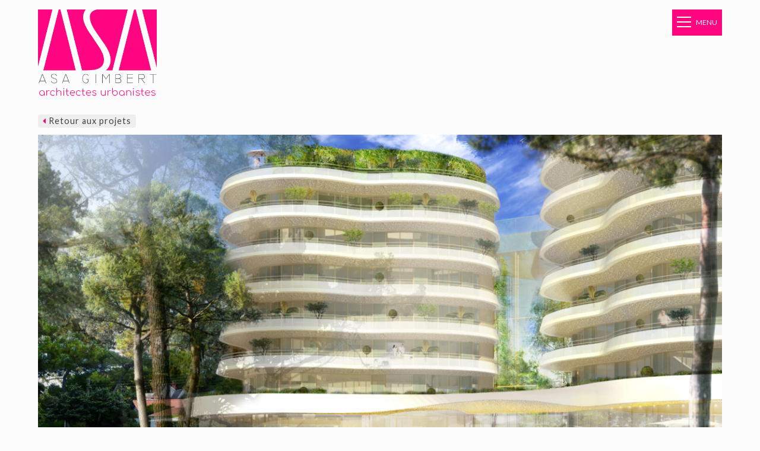

--- FILE ---
content_type: text/html; charset=UTF-8
request_url: https://www.asagimbert.com/projet/les-roches-rouge/
body_size: 7097
content:
<!-- This page is cached by the Hummingbird Performance plugin v3.17.1 - https://wordpress.org/plugins/hummingbird-performance/. --><!DOCTYPE html>
<html lang="fr-FR">
<head>
<meta charset="UTF-8">
<meta name="viewport" content="width=device-width, initial-scale=1">
<link rel="profile" href="http://gmpg.org/xfn/11">
<link href='https://fonts.googleapis.com/css?family=Lato:400,100,300,700,900' rel='stylesheet' type='text/css'>
<link rel="icon" type="image/png" href="favicon.png" />
<link rel="stylesheet" href="https://maxcdn.bootstrapcdn.com/font-awesome/4.4.0/css/font-awesome.min.css">
<link rel="stylesheet" href="https://www.asagimbert.com/wp-content/themes/asagimbert/css/flexslider.css" type="text/css">
<script src="https://ajax.googleapis.com/ajax/libs/jquery/2.1.4/jquery.min.js"></script>
<script src="https://www.asagimbert.com/wp-content/themes/asagimbert/js/jquery.flexslider.js"></script>
<script src="https://www.asagimbert.com/wp-content/themes/asagimbert/js/global.js"></script>
<script src="https://www.asagimbert.com/wp-content/themes/asagimbert/js/isotope.pkgd.min.js"></script>
<script src="https://www.asagimbert.com/wp-content/themes/asagimbert/js/jquery.cookie.js"></script>
<script src="https://www.asagimbert.com/wp-content/themes/asagimbert/js/jquery.ba-hashchange.js"></script>
    
<title>Les Roches Rouges &#8211; ASA Gimbert</title>
<meta name='robots' content='max-image-preview:large' />
	<style>img:is([sizes="auto" i], [sizes^="auto," i]) { contain-intrinsic-size: 3000px 1500px }</style>
	<link rel="alternate" type="application/rss+xml" title="ASA Gimbert &raquo; Flux" href="https://www.asagimbert.com/feed/" />
<link rel="alternate" type="application/rss+xml" title="ASA Gimbert &raquo; Flux des commentaires" href="https://www.asagimbert.com/comments/feed/" />
		<style>
			.lazyload,
			.lazyloading {
				max-width: 100%;
			}
		</style>
		<script type="text/javascript">
/* <![CDATA[ */
window._wpemojiSettings = {"baseUrl":"https:\/\/s.w.org\/images\/core\/emoji\/16.0.1\/72x72\/","ext":".png","svgUrl":"https:\/\/s.w.org\/images\/core\/emoji\/16.0.1\/svg\/","svgExt":".svg","source":{"concatemoji":"https:\/\/www.asagimbert.com\/wp-includes\/js\/wp-emoji-release.min.js?ver=6.8.3"}};
/*! This file is auto-generated */
!function(s,n){var o,i,e;function c(e){try{var t={supportTests:e,timestamp:(new Date).valueOf()};sessionStorage.setItem(o,JSON.stringify(t))}catch(e){}}function p(e,t,n){e.clearRect(0,0,e.canvas.width,e.canvas.height),e.fillText(t,0,0);var t=new Uint32Array(e.getImageData(0,0,e.canvas.width,e.canvas.height).data),a=(e.clearRect(0,0,e.canvas.width,e.canvas.height),e.fillText(n,0,0),new Uint32Array(e.getImageData(0,0,e.canvas.width,e.canvas.height).data));return t.every(function(e,t){return e===a[t]})}function u(e,t){e.clearRect(0,0,e.canvas.width,e.canvas.height),e.fillText(t,0,0);for(var n=e.getImageData(16,16,1,1),a=0;a<n.data.length;a++)if(0!==n.data[a])return!1;return!0}function f(e,t,n,a){switch(t){case"flag":return n(e,"\ud83c\udff3\ufe0f\u200d\u26a7\ufe0f","\ud83c\udff3\ufe0f\u200b\u26a7\ufe0f")?!1:!n(e,"\ud83c\udde8\ud83c\uddf6","\ud83c\udde8\u200b\ud83c\uddf6")&&!n(e,"\ud83c\udff4\udb40\udc67\udb40\udc62\udb40\udc65\udb40\udc6e\udb40\udc67\udb40\udc7f","\ud83c\udff4\u200b\udb40\udc67\u200b\udb40\udc62\u200b\udb40\udc65\u200b\udb40\udc6e\u200b\udb40\udc67\u200b\udb40\udc7f");case"emoji":return!a(e,"\ud83e\udedf")}return!1}function g(e,t,n,a){var r="undefined"!=typeof WorkerGlobalScope&&self instanceof WorkerGlobalScope?new OffscreenCanvas(300,150):s.createElement("canvas"),o=r.getContext("2d",{willReadFrequently:!0}),i=(o.textBaseline="top",o.font="600 32px Arial",{});return e.forEach(function(e){i[e]=t(o,e,n,a)}),i}function t(e){var t=s.createElement("script");t.src=e,t.defer=!0,s.head.appendChild(t)}"undefined"!=typeof Promise&&(o="wpEmojiSettingsSupports",i=["flag","emoji"],n.supports={everything:!0,everythingExceptFlag:!0},e=new Promise(function(e){s.addEventListener("DOMContentLoaded",e,{once:!0})}),new Promise(function(t){var n=function(){try{var e=JSON.parse(sessionStorage.getItem(o));if("object"==typeof e&&"number"==typeof e.timestamp&&(new Date).valueOf()<e.timestamp+604800&&"object"==typeof e.supportTests)return e.supportTests}catch(e){}return null}();if(!n){if("undefined"!=typeof Worker&&"undefined"!=typeof OffscreenCanvas&&"undefined"!=typeof URL&&URL.createObjectURL&&"undefined"!=typeof Blob)try{var e="postMessage("+g.toString()+"("+[JSON.stringify(i),f.toString(),p.toString(),u.toString()].join(",")+"));",a=new Blob([e],{type:"text/javascript"}),r=new Worker(URL.createObjectURL(a),{name:"wpTestEmojiSupports"});return void(r.onmessage=function(e){c(n=e.data),r.terminate(),t(n)})}catch(e){}c(n=g(i,f,p,u))}t(n)}).then(function(e){for(var t in e)n.supports[t]=e[t],n.supports.everything=n.supports.everything&&n.supports[t],"flag"!==t&&(n.supports.everythingExceptFlag=n.supports.everythingExceptFlag&&n.supports[t]);n.supports.everythingExceptFlag=n.supports.everythingExceptFlag&&!n.supports.flag,n.DOMReady=!1,n.readyCallback=function(){n.DOMReady=!0}}).then(function(){return e}).then(function(){var e;n.supports.everything||(n.readyCallback(),(e=n.source||{}).concatemoji?t(e.concatemoji):e.wpemoji&&e.twemoji&&(t(e.twemoji),t(e.wpemoji)))}))}((window,document),window._wpemojiSettings);
/* ]]> */
</script>
<style id='wp-emoji-styles-inline-css' type='text/css'>

	img.wp-smiley, img.emoji {
		display: inline !important;
		border: none !important;
		box-shadow: none !important;
		height: 1em !important;
		width: 1em !important;
		margin: 0 0.07em !important;
		vertical-align: -0.1em !important;
		background: none !important;
		padding: 0 !important;
	}
</style>
<link rel='stylesheet' id='wp-block-library-css' href='https://www.asagimbert.com/wp-includes/css/dist/block-library/style.min.css?ver=6.8.3' type='text/css' media='all' />
<style id='classic-theme-styles-inline-css' type='text/css'>
/*! This file is auto-generated */
.wp-block-button__link{color:#fff;background-color:#32373c;border-radius:9999px;box-shadow:none;text-decoration:none;padding:calc(.667em + 2px) calc(1.333em + 2px);font-size:1.125em}.wp-block-file__button{background:#32373c;color:#fff;text-decoration:none}
</style>
<style id='global-styles-inline-css' type='text/css'>
:root{--wp--preset--aspect-ratio--square: 1;--wp--preset--aspect-ratio--4-3: 4/3;--wp--preset--aspect-ratio--3-4: 3/4;--wp--preset--aspect-ratio--3-2: 3/2;--wp--preset--aspect-ratio--2-3: 2/3;--wp--preset--aspect-ratio--16-9: 16/9;--wp--preset--aspect-ratio--9-16: 9/16;--wp--preset--color--black: #000000;--wp--preset--color--cyan-bluish-gray: #abb8c3;--wp--preset--color--white: #ffffff;--wp--preset--color--pale-pink: #f78da7;--wp--preset--color--vivid-red: #cf2e2e;--wp--preset--color--luminous-vivid-orange: #ff6900;--wp--preset--color--luminous-vivid-amber: #fcb900;--wp--preset--color--light-green-cyan: #7bdcb5;--wp--preset--color--vivid-green-cyan: #00d084;--wp--preset--color--pale-cyan-blue: #8ed1fc;--wp--preset--color--vivid-cyan-blue: #0693e3;--wp--preset--color--vivid-purple: #9b51e0;--wp--preset--gradient--vivid-cyan-blue-to-vivid-purple: linear-gradient(135deg,rgba(6,147,227,1) 0%,rgb(155,81,224) 100%);--wp--preset--gradient--light-green-cyan-to-vivid-green-cyan: linear-gradient(135deg,rgb(122,220,180) 0%,rgb(0,208,130) 100%);--wp--preset--gradient--luminous-vivid-amber-to-luminous-vivid-orange: linear-gradient(135deg,rgba(252,185,0,1) 0%,rgba(255,105,0,1) 100%);--wp--preset--gradient--luminous-vivid-orange-to-vivid-red: linear-gradient(135deg,rgba(255,105,0,1) 0%,rgb(207,46,46) 100%);--wp--preset--gradient--very-light-gray-to-cyan-bluish-gray: linear-gradient(135deg,rgb(238,238,238) 0%,rgb(169,184,195) 100%);--wp--preset--gradient--cool-to-warm-spectrum: linear-gradient(135deg,rgb(74,234,220) 0%,rgb(151,120,209) 20%,rgb(207,42,186) 40%,rgb(238,44,130) 60%,rgb(251,105,98) 80%,rgb(254,248,76) 100%);--wp--preset--gradient--blush-light-purple: linear-gradient(135deg,rgb(255,206,236) 0%,rgb(152,150,240) 100%);--wp--preset--gradient--blush-bordeaux: linear-gradient(135deg,rgb(254,205,165) 0%,rgb(254,45,45) 50%,rgb(107,0,62) 100%);--wp--preset--gradient--luminous-dusk: linear-gradient(135deg,rgb(255,203,112) 0%,rgb(199,81,192) 50%,rgb(65,88,208) 100%);--wp--preset--gradient--pale-ocean: linear-gradient(135deg,rgb(255,245,203) 0%,rgb(182,227,212) 50%,rgb(51,167,181) 100%);--wp--preset--gradient--electric-grass: linear-gradient(135deg,rgb(202,248,128) 0%,rgb(113,206,126) 100%);--wp--preset--gradient--midnight: linear-gradient(135deg,rgb(2,3,129) 0%,rgb(40,116,252) 100%);--wp--preset--font-size--small: 13px;--wp--preset--font-size--medium: 20px;--wp--preset--font-size--large: 36px;--wp--preset--font-size--x-large: 42px;--wp--preset--spacing--20: 0.44rem;--wp--preset--spacing--30: 0.67rem;--wp--preset--spacing--40: 1rem;--wp--preset--spacing--50: 1.5rem;--wp--preset--spacing--60: 2.25rem;--wp--preset--spacing--70: 3.38rem;--wp--preset--spacing--80: 5.06rem;--wp--preset--shadow--natural: 6px 6px 9px rgba(0, 0, 0, 0.2);--wp--preset--shadow--deep: 12px 12px 50px rgba(0, 0, 0, 0.4);--wp--preset--shadow--sharp: 6px 6px 0px rgba(0, 0, 0, 0.2);--wp--preset--shadow--outlined: 6px 6px 0px -3px rgba(255, 255, 255, 1), 6px 6px rgba(0, 0, 0, 1);--wp--preset--shadow--crisp: 6px 6px 0px rgba(0, 0, 0, 1);}:where(.is-layout-flex){gap: 0.5em;}:where(.is-layout-grid){gap: 0.5em;}body .is-layout-flex{display: flex;}.is-layout-flex{flex-wrap: wrap;align-items: center;}.is-layout-flex > :is(*, div){margin: 0;}body .is-layout-grid{display: grid;}.is-layout-grid > :is(*, div){margin: 0;}:where(.wp-block-columns.is-layout-flex){gap: 2em;}:where(.wp-block-columns.is-layout-grid){gap: 2em;}:where(.wp-block-post-template.is-layout-flex){gap: 1.25em;}:where(.wp-block-post-template.is-layout-grid){gap: 1.25em;}.has-black-color{color: var(--wp--preset--color--black) !important;}.has-cyan-bluish-gray-color{color: var(--wp--preset--color--cyan-bluish-gray) !important;}.has-white-color{color: var(--wp--preset--color--white) !important;}.has-pale-pink-color{color: var(--wp--preset--color--pale-pink) !important;}.has-vivid-red-color{color: var(--wp--preset--color--vivid-red) !important;}.has-luminous-vivid-orange-color{color: var(--wp--preset--color--luminous-vivid-orange) !important;}.has-luminous-vivid-amber-color{color: var(--wp--preset--color--luminous-vivid-amber) !important;}.has-light-green-cyan-color{color: var(--wp--preset--color--light-green-cyan) !important;}.has-vivid-green-cyan-color{color: var(--wp--preset--color--vivid-green-cyan) !important;}.has-pale-cyan-blue-color{color: var(--wp--preset--color--pale-cyan-blue) !important;}.has-vivid-cyan-blue-color{color: var(--wp--preset--color--vivid-cyan-blue) !important;}.has-vivid-purple-color{color: var(--wp--preset--color--vivid-purple) !important;}.has-black-background-color{background-color: var(--wp--preset--color--black) !important;}.has-cyan-bluish-gray-background-color{background-color: var(--wp--preset--color--cyan-bluish-gray) !important;}.has-white-background-color{background-color: var(--wp--preset--color--white) !important;}.has-pale-pink-background-color{background-color: var(--wp--preset--color--pale-pink) !important;}.has-vivid-red-background-color{background-color: var(--wp--preset--color--vivid-red) !important;}.has-luminous-vivid-orange-background-color{background-color: var(--wp--preset--color--luminous-vivid-orange) !important;}.has-luminous-vivid-amber-background-color{background-color: var(--wp--preset--color--luminous-vivid-amber) !important;}.has-light-green-cyan-background-color{background-color: var(--wp--preset--color--light-green-cyan) !important;}.has-vivid-green-cyan-background-color{background-color: var(--wp--preset--color--vivid-green-cyan) !important;}.has-pale-cyan-blue-background-color{background-color: var(--wp--preset--color--pale-cyan-blue) !important;}.has-vivid-cyan-blue-background-color{background-color: var(--wp--preset--color--vivid-cyan-blue) !important;}.has-vivid-purple-background-color{background-color: var(--wp--preset--color--vivid-purple) !important;}.has-black-border-color{border-color: var(--wp--preset--color--black) !important;}.has-cyan-bluish-gray-border-color{border-color: var(--wp--preset--color--cyan-bluish-gray) !important;}.has-white-border-color{border-color: var(--wp--preset--color--white) !important;}.has-pale-pink-border-color{border-color: var(--wp--preset--color--pale-pink) !important;}.has-vivid-red-border-color{border-color: var(--wp--preset--color--vivid-red) !important;}.has-luminous-vivid-orange-border-color{border-color: var(--wp--preset--color--luminous-vivid-orange) !important;}.has-luminous-vivid-amber-border-color{border-color: var(--wp--preset--color--luminous-vivid-amber) !important;}.has-light-green-cyan-border-color{border-color: var(--wp--preset--color--light-green-cyan) !important;}.has-vivid-green-cyan-border-color{border-color: var(--wp--preset--color--vivid-green-cyan) !important;}.has-pale-cyan-blue-border-color{border-color: var(--wp--preset--color--pale-cyan-blue) !important;}.has-vivid-cyan-blue-border-color{border-color: var(--wp--preset--color--vivid-cyan-blue) !important;}.has-vivid-purple-border-color{border-color: var(--wp--preset--color--vivid-purple) !important;}.has-vivid-cyan-blue-to-vivid-purple-gradient-background{background: var(--wp--preset--gradient--vivid-cyan-blue-to-vivid-purple) !important;}.has-light-green-cyan-to-vivid-green-cyan-gradient-background{background: var(--wp--preset--gradient--light-green-cyan-to-vivid-green-cyan) !important;}.has-luminous-vivid-amber-to-luminous-vivid-orange-gradient-background{background: var(--wp--preset--gradient--luminous-vivid-amber-to-luminous-vivid-orange) !important;}.has-luminous-vivid-orange-to-vivid-red-gradient-background{background: var(--wp--preset--gradient--luminous-vivid-orange-to-vivid-red) !important;}.has-very-light-gray-to-cyan-bluish-gray-gradient-background{background: var(--wp--preset--gradient--very-light-gray-to-cyan-bluish-gray) !important;}.has-cool-to-warm-spectrum-gradient-background{background: var(--wp--preset--gradient--cool-to-warm-spectrum) !important;}.has-blush-light-purple-gradient-background{background: var(--wp--preset--gradient--blush-light-purple) !important;}.has-blush-bordeaux-gradient-background{background: var(--wp--preset--gradient--blush-bordeaux) !important;}.has-luminous-dusk-gradient-background{background: var(--wp--preset--gradient--luminous-dusk) !important;}.has-pale-ocean-gradient-background{background: var(--wp--preset--gradient--pale-ocean) !important;}.has-electric-grass-gradient-background{background: var(--wp--preset--gradient--electric-grass) !important;}.has-midnight-gradient-background{background: var(--wp--preset--gradient--midnight) !important;}.has-small-font-size{font-size: var(--wp--preset--font-size--small) !important;}.has-medium-font-size{font-size: var(--wp--preset--font-size--medium) !important;}.has-large-font-size{font-size: var(--wp--preset--font-size--large) !important;}.has-x-large-font-size{font-size: var(--wp--preset--font-size--x-large) !important;}
:where(.wp-block-post-template.is-layout-flex){gap: 1.25em;}:where(.wp-block-post-template.is-layout-grid){gap: 1.25em;}
:where(.wp-block-columns.is-layout-flex){gap: 2em;}:where(.wp-block-columns.is-layout-grid){gap: 2em;}
:root :where(.wp-block-pullquote){font-size: 1.5em;line-height: 1.6;}
</style>
<link rel='stylesheet' id='asagimbert-style-css' href='https://www.asagimbert.com/wp-content/uploads/hummingbird-assets/75dde8552cd9548c83f467308ce638a5.css' type='text/css' media='all' />
<link rel="https://api.w.org/" href="https://www.asagimbert.com/wp-json/" /><link rel="EditURI" type="application/rsd+xml" title="RSD" href="https://www.asagimbert.com/xmlrpc.php?rsd" />
<meta name="generator" content="WordPress 6.8.3" />
<link rel="canonical" href="https://www.asagimbert.com/projet/les-roches-rouge/" />
<link rel='shortlink' href='https://www.asagimbert.com/?p=773' />
<link rel="alternate" title="oEmbed (JSON)" type="application/json+oembed" href="https://www.asagimbert.com/wp-json/oembed/1.0/embed?url=https%3A%2F%2Fwww.asagimbert.com%2Fprojet%2Fles-roches-rouge%2F" />
<link rel="alternate" title="oEmbed (XML)" type="text/xml+oembed" href="https://www.asagimbert.com/wp-json/oembed/1.0/embed?url=https%3A%2F%2Fwww.asagimbert.com%2Fprojet%2Fles-roches-rouge%2F&#038;format=xml" />
		<script>
			document.documentElement.className = document.documentElement.className.replace('no-js', 'js');
		</script>
				<style>
			.no-js img.lazyload {
				display: none;
			}

			figure.wp-block-image img.lazyloading {
				min-width: 150px;
			}

			.lazyload,
			.lazyloading {
				--smush-placeholder-width: 100px;
				--smush-placeholder-aspect-ratio: 1/1;
				width: var(--smush-image-width, var(--smush-placeholder-width)) !important;
				aspect-ratio: var(--smush-image-aspect-ratio, var(--smush-placeholder-aspect-ratio)) !important;
			}

						.lazyload, .lazyloading {
				opacity: 0;
			}

			.lazyloaded {
				opacity: 1;
				transition: opacity 400ms;
				transition-delay: 0ms;
			}

					</style>
		<style type="text/css">.recentcomments a{display:inline !important;padding:0 !important;margin:0 !important;}</style></head>

<body class="wp-singular projet-template-default single single-projet postid-773 wp-theme-asagimbert group-blog">
<script>
  (function(i,s,o,g,r,a,m){i['GoogleAnalyticsObject']=r;i[r]=i[r]||function(){
  (i[r].q=i[r].q||[]).push(arguments)},i[r].l=1*new Date();a=s.createElement(o),
  m=s.getElementsByTagName(o)[0];a.async=1;a.src=g;m.parentNode.insertBefore(a,m)
  })(window,document,'script','//www.google-analytics.com/analytics.js','ga');

  ga('create', 'UA-67186862-1', 'auto');
  ga('send', 'pageview');

</script>    
<div class="fullmenu">
    <div class="fullmenu--inner">
        <div class="fullmenu--inner--left">
            <ul>
                <li><a href="https://www.asagimbert.com/projets">Projets</a></li>
                <ul>
                    <li><a href="https://www.asagimbert.com/projets/logements">Logements</a></li>
                    <li><a href="https://www.asagimbert.com/projets/hotellerie">Hotellerie</a></li>
                    <li><a href="https://www.asagimbert.com/projets/sante">Santé</a></li>
                    <li><a href="https://www.asagimbert.com/projets/tertiaire">Tertiaire</a></li>
                    <li><a href="https://www.asagimbert.com/projets/commerce">Commerce</a></li>
                    <li><a href="https://www.asagimbert.com/projets/urbanisme">Urbanisme</a></li>
                    <li><a href="https://www.asagimbert.com/projets/culture">Culture</a></li>
                    <li><a href="https://www.asagimbert.com/projets/loisirs-jeunesse">Loisirs / Jeunesse</a></li>
                    <li><a href="https://www.asagimbert.com/projets/residences-et-services">Résidences et Services</a></li>
                    <li><a href="https://www.asagimbert.com/projets/enseignement">Enseignement</a></li>
                    <li><a href="https://www.asagimbert.com/projets/concours">Concours</a></li>
                    <li><a href="https://www.asagimbert.com/projets/esquisses">Esquisses</a></li>
                </ul>
            </ul>
        </div>
        <div class="fullmenu--inner--right">
            <ul>
                <li><a href="https://www.asagimbert.com/lagence">Agence</a></li>
                <li><a href="https://www.asagimbert.com/equipe">Equipe</a></li>
                <li><a href="https://www.asagimbert.com/contact">Contact</a></li>
            </ul>
        </div>
        <div class="legals">
            <a href="https://www.asagimbert.com/mentions-legales">Mentions légales</a>
        </div>
    </div>
</div>
    
<div id="page" class="site">
    
<a class="togglemenu">
    <div class="bar"></div>
    <div class="menulabel">Menu</div>
</a>

<header role="banner">
<div class="wrapper">
    <p class="site-title"><a href="https://www.asagimbert.com/" rel="home">
        <img data-src="https://www.asagimbert.com/wp-content/themes/asagimbert/assets/img/asa-gimbert-logo.png" src="[data-uri]" class="lazyload" style="--smush-placeholder-width: 732px; --smush-placeholder-aspect-ratio: 732/559;">  
    </a></p>
    
    <!--<div id="social">
        <ul>
            <li><a target="_blank" href="#"><span class="fa fa-facebook-official"></span></a></li>
            <li><a target="_blank" href="http://instagram.com/asagimbertarchitectes"><span class="fa fa-instagram"></span></a></li>
            <li><a target="_blank" href="#"><span class="fa fa-linkedin-square"></span></a></li>
        </ul>
    </div>-->
    <div class="clear"></div>
</div>
</header>
    
<div class="clear"></div>

<div id="content">
    <div class="wrapper">
    <div id="menumobile">
    <ul>
        <li><a href="https://www.asagimbert.com/lagence">Agence</a></li>
        <li><a href="https://www.asagimbert.com/projets">Projets</a></li>
        <li><a href="https://www.asagimbert.com/category/actualites">Actualités</a></li>
        <li><a href="https://www.asagimbert.com/equipe">Equipe</a></li>
        <li><a href="https://www.asagimbert.com/contact">Contact</a></li>
    </ul>   
    </div>
    </div>
<article>
<div class="wrapper">
    <a class="retour" href="https://www.asagimbert.com/projets"><span class="fa fa-caret-left"></span> Retour aux projets</a>
        
        
    <a rel="lightbox" href="https://www.asagimbert.com/wp-content/uploads/2017/12/Pers-1-1024x564.jpg">
    <!--<div class="illu lazyload" style="background-image:inherit;" data-bg-image="url(https://www.asagimbert.com/wp-content/uploads/2017/12/Pers-1-1200x661.jpg)">-->
    <img data-src="https://www.asagimbert.com/wp-content/uploads/2017/12/Pers-1-1200x661.jpg" src="[data-uri]" class="lazyload" style="--smush-placeholder-width: 1200px; --smush-placeholder-aspect-ratio: 1200/661;">
    <div class="textillu"></div>
    </div></a>
</div>
<div class="text">
<div class="wrapper">
<div class="textleft">
    <h1>Les Roches Rouges</h1>
        <h2>Hôtel 4* — 100 chambres et 45 logements avec services hôteliers</h2>
    <div class="localisation">
        La Baule (44)    </div>    
        
    <div id="infos">
        <ul>
                    <li><span>Maître d'ouvrage — </span>OCDL-Giboire</li>
                
                    <li><span>Année de réalisation — </span>Etude en cours - Lauréat du Concours</li>
                
                    <li><span>Surface — </span>9 070 m²</li>
                
                    
                            <li><span>Crédits photos — </span>ASA GIMBERT</li>
                    
                    
        </ul>
    </div><!-- #infos -->
    
            
</div>

<div class="textright">
        <div id="galerieprojet">
        <ul>
                    <li>
                <a rel="lightbox" href="https://www.asagimbert.com/wp-content/uploads/2017/12/Mini11021_GIBOIRE-RochesRouges_P4_20140630.jpg">
                    <img data-src="https://www.asagimbert.com/wp-content/uploads/2017/12/Mini11021_GIBOIRE-RochesRouges_P4_20140630.jpg" alt="" src="[data-uri]" class="lazyload" style="--smush-placeholder-width: 960px; --smush-placeholder-aspect-ratio: 960/506;" />
                </a>
            </li>
                    <li>
                <a rel="lightbox" href="https://www.asagimbert.com/wp-content/uploads/2017/12/Mini11021_GIBOIRE-RochesRou.jpg">
                    <img data-src="https://www.asagimbert.com/wp-content/uploads/2017/12/Mini11021_GIBOIRE-RochesRou-1024x683.jpg" alt="" src="[data-uri]" class="lazyload" style="--smush-placeholder-width: 1024px; --smush-placeholder-aspect-ratio: 1024/683;" />
                </a>
            </li>
                    <li>
                <a rel="lightbox" href="https://www.asagimbert.com/wp-content/uploads/2017/12/Mini11021_GIBOIRE-RochesRouges_P2_20140630.jpg">
                    <img data-src="https://www.asagimbert.com/wp-content/uploads/2017/12/Mini11021_GIBOIRE-RochesRouges_P2_20140630-1024x469.jpg" alt="" src="[data-uri]" class="lazyload" style="--smush-placeholder-width: 1024px; --smush-placeholder-aspect-ratio: 1024/469;" />
                </a>
            </li>
                    <li>
                <a rel="lightbox" href="https://www.asagimbert.com/wp-content/uploads/2017/12/285-11_GIBOIRE-Les-Roches-Rouges-Illustration-04-recadrer.jpg">
                    <img data-src="https://www.asagimbert.com/wp-content/uploads/2017/12/285-11_GIBOIRE-Les-Roches-Rouges-Illustration-04-recadrer-932x1024.jpg" alt="" src="[data-uri]" class="lazyload" style="--smush-placeholder-width: 932px; --smush-placeholder-aspect-ratio: 932/1024;" />
                </a>
            </li>
                </ul>
    </div>
      
</div>
    
</div><!-- .wrapper -->
</div><!-- .text -->
<div class="clear"></div>
</article>

</div>

    <!--<div id="navbottom">
        <div id="navbottom1">
            <ul>
                <li>projets</li>
                <li>expérimentations</li>
                <li>l'agence</li>
            </ul>
        </div>
        <div id="navbottom2">
            <ul class="mn_rk1">
            <li class="mn_rk1">
                <ul id="cookiefilter">                    <li><a href="https://www.asagimbert.com/projets">Tous les projets</a></li>
                    <li><a href="https://www.asagimbert.com/projets/logements">Logements</a></li>
                    <li><a href="https://www.asagimbert.com/projets/hotellerie">Hotellerie</a></li>
                    <li><a href="https://www.asagimbert.com/projets/sante">Santé</a></li>
                    <li><a href="https://www.asagimbert.com/projets/tertiaire">Tertiaire</a></li>
                </ul>
            </li>
            <li class="mn_rk1">
                <ul class="mn_rk2">
                    <li><a href="https://www.asagimbert.com/projets/commerce">Commerce</a></li>
                    <li><a href="https://www.asagimbert.com/projets/enseignement">Enseignement</a></li>
                    <li><a href="https://www.asagimbert.com/projets/jeunesse">Jeunesse</a></li>
                    <li><a href="https://www.asagimbert.com/projets/sport">Sport</a></li>
                    <li><a href="https://www.asagimbert.com/projets/concours">Concours</a></li>
                </ul>
            </li>
            <li class="mn_rk1">
                <ul class="mn_rk2">
                    <li><a href="http://www.asagimbert.com/la-fabrik-guerande">La Fabrik</a></li>
                    <li><a href="http://www.asagimbert.com/coeur-des-femmes-guerande">Cœur des Femmes</a></li>
                    <li><a target="_blank" href="http://www.ecowekk.com">Pérou Mancora</a></li>
                </ul>
            </li>
            <li class="mn_rk1">
                <ul class="mn_rk2">
                    <li><a href="https://www.asagimbert.com/lagence">Présentation</a></li>
                    <li><a href="https://www.asagimbert.com/equipe">Equipe</a></li>
                    <li><a href="https://www.asagimbert.com/contact">Contact</a></li>
                    <li>&nbsp;</li>
                    <li><a class="credits" href="https://www.asagimbert.com/mentions-legales">Mentions légales</a></li>
                </ul>
            </li>
        </ul>
        </div>
    </div>-->
</div>

<script type="speculationrules">
{"prefetch":[{"source":"document","where":{"and":[{"href_matches":"\/*"},{"not":{"href_matches":["\/wp-*.php","\/wp-admin\/*","\/wp-content\/uploads\/*","\/wp-content\/*","\/wp-content\/plugins\/*","\/wp-content\/themes\/asagimbert\/*","\/*\\?(.+)"]}},{"not":{"selector_matches":"a[rel~=\"nofollow\"]"}},{"not":{"selector_matches":".no-prefetch, .no-prefetch a"}}]},"eagerness":"conservative"}]}
</script>
<!-- Matomo --><script type="text/javascript">
/* <![CDATA[ */
(function () {
function initTracking() {
var _paq = window._paq = window._paq || [];
_paq.push(['trackPageView']);_paq.push(['enableLinkTracking']);_paq.push(['alwaysUseSendBeacon']);_paq.push(['setTrackerUrl', "\/\/www.asagimbert.com\/wp-content\/plugins\/matomo\/app\/matomo.php"]);_paq.push(['setSiteId', '1']);var d=document, g=d.createElement('script'), s=d.getElementsByTagName('script')[0];
g.type='text/javascript'; g.async=true; g.src="\/\/www.asagimbert.com\/wp-content\/uploads\/matomo\/matomo.js"; s.parentNode.insertBefore(g,s);
}
if (document.prerendering) {
	document.addEventListener('prerenderingchange', initTracking, {once: true});
} else {
	initTracking();
}
})();
/* ]]> */
</script>
<!-- End Matomo Code --><script type="text/javascript" id="wphb-1-js-before">
/* <![CDATA[ */
var smushLazyLoadOptions = {"autoResizingEnabled":false,"autoResizeOptions":{"precision":5,"skipAutoWidth":true}};
/* ]]> */
</script>
<script type="text/javascript" src="https://www.asagimbert.com/wp-content/uploads/hummingbird-assets/b7b9b193b9743e577f1d3f19565fd4e4.js" id="wphb-1-js"></script>

</body>
</html><!-- Hummingbird cache file was created in 0.78844690322876 seconds, on 17-11-25 5:35:03 -->

--- FILE ---
content_type: text/css
request_url: https://www.asagimbert.com/wp-content/uploads/hummingbird-assets/75dde8552cd9548c83f467308ce638a5.css
body_size: 4079
content:
/**handles:asagimbert-style**/
*,:after,:before{box-sizing:inherit}html{box-sizing:border-box;font-family:sans-serif;-webkit-text-size-adjust:100%;-ms-text-size-adjust:100%}body{margin:0;font-family:Lato,sans-serif;color:#413636;background:#fcfcfc;-webkit-font-smoothing:antialiased}article,aside,details,figcaption,figure,footer,header,main,menu,nav,section,summary{display:block}embed,iframe,object{max-width:100%}img{border:0}a{text-decoration:none}a:hover{cursor:pointer}a:active,a:hover{outline:0}.wrapper{width:90%;margin:0 auto}.bigwrapper{width:75%;margin:0 auto}.bigbigwrapper{width:50%;margin:0 auto}.fullmenu{visibility:hidden;position:fixed;left:0;right:0;top:0;bottom:0;width:100%;height:100vh;background:rgba(255,255,255,.95);opacity:0;transition:all .5s ease-out;z-index:20}.menuopen .fullmenu{visibility:visible;opacity:1}.fullmenu--inner{display:-webkit-box;display:-ms-flexbox;display:-webkit-flex;display:flex;align-items:center;color:#333;padding:0 5%;text-transform:uppercase;line-height:1.5;height:100vh}.fullmenu a{transition:all ease-out .25s}.fullmenu a:hover{color:#ff0680}.fullmenu--inner--left{width:50%;font-size:2rem}.fullmenu--inner--right{width:50%;font-size:2rem}.fullmenu--inner--left ul ul li{font-size:1.25rem;font-weight:300}.legals{position:absolute;right:5%;bottom:2rem;font-size:.6rem;opacity:.5;letter-spacing:.2px}header{position:relative;left:0;right:0;top:0;width:100%;padding:1rem 0;z-index:10}.home header{position:fixed}header .site-title{float:left;max-width:200px}header .site-title img{width:200px;display:block}header .site-title svg{fill:#ff0680;max-width:100%;height:auto}#social{float:right;display:table;height:100%;margin-top:1.4rem}#social ul{display:table-cell;vertical-align:middle;height:100%}#social ul li{float:left;margin-right:1rem;font-size:1.5rem}#social ul li:last-child{margin-right:0}#social ul li a{color:#ddd;transition:color ease .2s;-moz-transition:color ease .2s;-webkit-transition:color ease .2s}#social ul li a:hover{color:#ef7024}h1.titre{text-align:right;margin-bottom:2rem;font-size:1.5rem;font-weight:300;letter-spacing:.25rem;color:#ddd;text-transform:uppercase}.baseindex{background:#fff;width:100%;padding:1rem 0;text-align:center;display:block;color:#000;text-transform:uppercase;font-weight:700;font-size:1rem}@keyframes floating{from{-webkit-transform:translate(0,-5px)}to{-webkit-transform:translate(0,5px)}}@-webkit-keyframes floating{from{-webkit-transform:translate(0,0)}65%{-webkit-transform:translate(0,15px)}to{-webkit-transform:translate(0,0)}}@-moz-keyframes floating{from{-moz-transform:translate(0,0)}65%{-moz-transform:translate(0,15px)}to{-moz-transform:translate(0,0)}}.baseindex span{-webkit-animation:floating 2s ease-in-out alternate infinite}#navbottom{border-top:1px solid rgba(0,0,0,.1);background:#fff;position:fixed;margin:0;padding:0;overflow:hidden;width:100%;left:0;transition:all ease .4s;-webkit-transition:all ease .4s;-moz-transition:al ease .4s;z-index:100000}#navbottom1{width:80%;padding:1rem 0;margin:0 auto}#navbottom1 ul li{width:25%;float:left;text-align:center;color:#000;text-transform:uppercase;font-size:.8rem;font-weight:700}#navbottom1 ul li:first-child{width:50%}#navbottom2{width:80%;padding:0 0 1rem;margin:0 auto;color:#666;font-size:.85rem;letter-spacing:.05rem}#navbottom1:after,#navbottom2:after{clear:both;display:table;content:''}#navbottom ul li{float:left;width:25%}#navbottom2 ul li ul li{float:none;width:100%;text-align:center;margin-bottom:.25rem}#navbottom2 ul li ul li:last-child{margin-bottom:0}#navbottom2 ul li ul li a{color:#666;font-size:.85rem;letter-spacing:.05rem}#navbottom2 a.credits:hover,#navbottom2 a:hover{color:#ef7024}#navbottom2 a.credits{color:#ccc}footer{padding:0 0 3rem;margin-top:3rem}footer hr{background-color:#000;height:3px;margin-bottom:3rem}p.footerleft{float:left}p.footerright{float:right}footer a{color:#404040}b,strong{font-weight:700}h1{font-size:2em;margin:.67em 0}small{font-size:80%}svg:not(:root){overflow:hidden}figure{margin:1em 40px}hr{box-sizing:content-box;height:0}td,th{padding:0}body,button,input,select,textarea{color:#404040;font-size:16px;font-size:1rem;line-height:1}h1,h2,h3,h4,h5,h6{margin:0;padding:0}p{margin:0;padding:0}a{color:inherit}cite,dfn,em,i{font-style:italic}blockquote{margin:0 1.5em}ol,ul{margin:0;padding:0}ul{list-style:none}li>ol,li>ul{margin-bottom:0}dt{font-weight:700}dd{margin:0 1.5em 1.5em}img{height:auto;max-width:100%}table{margin:0 0 1.5em;width:100%;border-collapse:collapse;border-spacing:0}.main-navigation{display:block;float:right;margin-top:2.9rem}.main-navigation ul{display:none;list-style:none;margin:0;padding-left:0}.main-navigation li{float:left;position:relative;margin-left:1.25rem;text-transform:uppercase}.main-navigation a{display:block;font-size:1rem;text-decoration:none;color:#000;font-weight:400;letter-spacing:4px}.main-navigation a:hover{color:#d76d31;border-bottom:3px solid #d76d31;padding-bottom:.5rem}.main-navigation li.current-menu-item a{color:#d76d31;border-bottom:3px solid #d76d31;padding-bottom:.5rem}.main-navigation ul li.focus>ul,.main-navigation ul li:hover>ul{left:auto}.main-navigation ul ul li.focus>ul,.main-navigation ul ul li:hover>ul{left:100%}.main-navigation.toggled ul,.menu-toggle{display:block}@media screen and (min-width:37.5em){.menu-toggle{display:none}.main-navigation ul{display:block}}.alignleft{display:inline;float:left;margin-right:1.5em}.alignright{display:inline;float:right;margin-left:1.5em}.aligncenter{clear:both;display:block;margin-left:auto;margin-right:auto}#content:after,#content:before,.clear:after,.clear:before,.comment-content:after,.comment-content:before,.entry-content:after,.entry-content:before,footer:after,footer:before,header:after,header:before,main:after,main:before{content:"";display:table}#content:after,.clear:after,.entry-content:after,footer:after,header:after,main: after{clear:both}.clear{clear:both}.gallery-item{display:inline-block;text-align:center;vertical-align:top;width:100%;transition:opacity .25s ease;-webkit-transition:opacity .25s ease;-moz-transition:opacity .25s ease;-o-transition:opacity .25s ease}.gallery-columns-2 .gallery-item{max-width:50%}.gallery-columns-3 .gallery-item{max-width:33.33%}.gallery-columns-4 .gallery-item{max-width:25%}.gallery-columns-5 .gallery-item{max-width:20%}.gallery-columns-6 .gallery-item{max-width:16.66%}.gallery-columns-7 .gallery-item{max-width:14.28%}.gallery-columns-8 .gallery-item{max-width:12.5%}.gallery-columns-9 .gallery-item{max-width:11.11%}.gallery-caption{display:block}.gallery-columns-2 .gallery-item{margin:0}.gallery-item:hover{opacity:.5}.flexslider .slides li .bloc_text{position:absolute;left:50%;bottom:6rem;-webkit-transform:translateX(-50%);transform:translateX(-50%);text-align:center}.flexslider .slides li h3{font-size:2rem;color:#ff0680;background:#fff;padding:1.25rem 3rem 1.5rem;font-weight:300;text-align:center}.flexslider .slides li a.slide_btn{position:relative;display:inline-block;top:-1rem;font-size:.8rem;letter-spacing:2px;font-weight:700;color:#fff;background:#ff0680;padding:1rem 2rem;text-transform:uppercase}a.retour{display:inline-block;margin:.5rem 0 .75rem;padding:.25rem .5rem;color:#404040;transition:all ease .2s;background:#eee;border-radius:.2rem;font-size:.9rem;letter-spacing:1px}a.retour span{color:#ff0680}a.retour:hover{color:#fff;margin-left:-.75rem;background-color:#ff0680}a.retour:hover span{color:#fff}.page .illu,.single-projet .illu{display:table;position:relative;width:100%;height:70vh;text-align:center;background-size:cover;background-position:center center;margin-bottom:2rem}.single-projet .textillu{display:table-cell;vertical-align:middle;color:#fff;font-weight:300}.single-projet h1{font-weight:400;margin-bottom:.5rem;text-transform:uppercase}.single-projet h2{font-size:1.25rem;font-weight:400;line-height:100%;color:#ccc;text-transform:uppercase;margin-bottom:2rem}.single-projet .localisation{font-size:1.25rem;line-height:100%;color:#ccc;text-transform:uppercase}.single-projet p{line-height:175%;font-size:.9rem}.page article,.single-projet article{padding-bottom:40px}.single-projet .textleft{float:left;width:38%;margin-bottom:4rem}.single-projet .textleft span{color:#ccc}.single-projet .textleft p{line-height:200%;font-size:.9rem;font-weight:400;margin-bottom:1.5rem;text-align:justify}.single-projet .textleft p:last-child{margin-bottom:0}.single-projet #infos{padding:1.5rem 0 1rem;border-top:1px solid #eee;margin:1.5rem 0;border-bottom:1px solid #eee}.single-projet #infos ul li a{color:#404040;text-decoration:underline}.single-projet #infos ul li{line-height:100%;margin-bottom:1rem;font-size:.9rem}.single-projet #infos ul li:last-child{margin-bottom:0}.post-edit-link{color:#ccc}.single-projet .textright{float:right;width:58%}@media (max-width:800px){.single-projet .textleft,.single-projet .textright{float:none;width:100%}}.single-collaborateur article{padding-bottom:4rem}.single-collaborateur h1{font-size:3rem;margin:6rem 0 1rem;font-weight:400;text-transform:uppercase}.single-collaborateur h2{font-size:1.25rem;line-height:100%;color:#ccc;text-transform:uppercase;font-weight:400;margin-bottom:.5rem}.single-collaborateur .age{font-size:1.25rem;line-height:100%;color:#ccc;text-transform:uppercase;font-weight:400;margin-bottom:1rem}.single-collaborateur .sep{height:.25rem;width:10%;background:#ff0680;margin:1rem 0}.single-collaborateur p{line-height:175%;font-size:.9rem;font-weight:400;margin-bottom:1.5rem}.single-collaborateur .textright{width:62%;margin:0 auto}@media (max-width:800px){.single-collaborateur .textleft,.single-collaborateur .textright{width:100%}}.post-type-archive-collaborateur .illu{position:relative;margin-bottom:2rem}.post-type-archive-collaborateur .illu img{width:100%}.post-type-archive-collaborateur .layer{position:absolute;background:-webkit-linear-gradient(40deg,rgba(238,24,76,.5),transparent);background:-o-linear-gradient(40deg,rgba(238,24,76,.5),transparent);background:-moz-linear-gradient(40deg,rgba(238,24,76,.5),transparent);background:linear-gradient(40deg,rgba(238,24,76,.5),transparent);background-blend-mode:soft-light;top:0;bottom:0;left:0;right:0}.post-type-archive-collaborateur h1.page-title{font-size:3rem;margin-top:6rem;margin-bottom:3rem;font-weight:400;text-transform:uppercase;color:#404040}.category-publications article{float:left;width:48%;margin:0 4% 4% 0;position:relative;display:table}.category-publications a:nth-of-type(2n) article{margin-right:0}@media (max-width:800px){.category-publications article{float:none;width:100%;margin-right:0}}.category-publications article .illu{width:37%;padding-right:1%;display:table-cell;vertical-align:middle}.category-publications article .illu img{width:100%}.category-publications article .text{width:61%;color:#413636;padding-left:1%;display:table-cell;vertical-align:middle}.category-publications article .text p.source{color:#ccc;font-weight:700;font-style:italic}.category-publications article .text h2{font-weight:700;font-size:1.25rem;margin-bottom:.5rem}article.category-publications{padding:1rem 0 2rem}article.category-publications h1{font-size:1.5rem;margin-bottom:1rem;font-weight:400;text-transform:uppercase;text-align:center}article.category-publications .publication{text-align:center}article.category-publications .publication img{margin:0 auto;border:1px solid #ccc}.category-publications .meta{text-align:center;font-size:1.25rem;line-height:100%;color:#ccc;text-transform:uppercase;font-weight:400;margin-bottom:1rem}#galerieprojet ul li{margin-bottom:1rem}#galerieprojet ul li img{width:100%;height:auto}.page h1{font-size:3rem;margin-bottom:1rem;font-weight:400;text-transform:uppercase}h1.page-title{font-size:3rem;font-weight:300;margin:1rem 0 2rem;text-transform:uppercase;color:#eee}h1.page-title span{font-weight:300}.page .illu{display:table;position:relative;width:100%;height:50vh;text-align:center;background-size:cover;background-position:center center;margin-bottom:2rem}.page .illu .layer{position:absolute;background:-webkit-linear-gradient(40deg,rgba(238,24,76,.5),transparent);background:-o-linear-gradient(40deg,rgba(238,24,76,.5),transparent);background:-moz-linear-gradient(40deg,rgba(238,24,76,.5),transparent);background:linear-gradient(40deg,rgba(238,24,76,.5),transparent);background-blend-mode:soft-light;top:0;bottom:0;left:0;right:0}.page article p{line-height:175%;font-size:.9rem;font-weight:400;margin-bottom:1.5rem}.page article p a{color:#000;text-decoration:underline}.page article h3{font-size:1.25rem;line-height:100%;color:#ccc;text-transform:uppercase;font-weight:400;margin-bottom:1rem}#gridwrapper{position:relative}a.filtrerplus{display:inline-block;color:#fff;font-size:1rem;font-weight:400;text-transform:uppercase;letter-spacing:.1rem;background-color:#ef7024;padding:.75rem 1rem;transition:all ease .2s;-moz-transition:all ease .2s;-webkit-transition:all ease .2s;border-radius:.25rem .25rem 0 0}a.filtrerplus.active{background:#eee;color:#000}.menu-filter-container{display:none;float:left;width:20%;transition:all ease .5s;-moz-transition:all ease .5s;-webkit-transition:all ease .5s}ul#menu-filter li a{display:block;color:#000;font-size:.8rem;font-weight:300;letter-spacing:.1rem;padding:.75rem 1rem;text-transform:uppercase;background:#eee;transition:all ease .1s;-moz-transition:all ease .1s;-webkit-transition:all ease .1s}ul#menu-filter a:hover{background:#ef7024;color:#fff}ul#menu-filter li.current-menu-item a{border-left:.5rem solid #ef7024}.grid:before{display:table;content:""}#itemlist:after{clear:both;display:table;content:""}.grid{float:right;width:100%}.mini-filter-toggle{position:fixed;left:50%;bottom:0;color:#fff;font-size:.8rem;font-weight:400;text-transform:uppercase;letter-spacing:.1rem;text-align:center;white-space:nowrap;background-color:#ff0680;padding:1rem 1.5rem;transition:all ease .2s;z-index:1;-webkit-transform:translateX(-50%);-ms-transform:translateX(-50%);transform:translateX(-50%)}.mini-filter{display:none}.mini-filter a{display:block;color:#000;font-size:.8rem;font-weight:300;letter-spacing:.1rem;padding:.75rem 1rem;text-transform:uppercase;background:#eee;transition:all ease .1s;-moz-transition:all ease .1s;-webkit-transition:all ease .1s}@media (max-width:900px){.grid{float:none;width:100%}.menu-filter-container{display:none}.mini-filter-toggle{display:inline-block}.mini-filter.on{display:block}}.grid .item{float:left;position:relative;width:calc((100% - 4%)/ 5);margin:0 1% 1% 0;height:200px;overflow:hidden;background-size:cover;background-position:50% 50%;-webkit-filter:grayscale(0%)}.grid a:nth-of-type(5n) .item{margin-right:0}@media (max-width:900px){.grid .item{width:calc((100% - 2%)/ 3)}.grid a:nth-of-type(5n) .item{margin-right:1%}.grid a:nth-of-type(3n) .item{margin-right:0}}.post-type-archive-collaborateur .item-collaborateur{float:left;position:relative;width:32.6666667%;margin:0 1% 1% 0;height:200px;color:#202020}@media (max-width:750px){.post-type-archive-collaborateur .item-collaborateur{width:100%;margin-right:0}}.post-type-archive-collaborateur a:nth-of-type(3n) .item-collaborateur{margin-right:0}.post-type-archive-collaborateur .item-collaborateur h2{font-size:1.5rem;margin-bottom:.25rem}.post-type-archive-collaborateur .item-collaborateur p.infocomp{font-size:1rem;font-weight:300;font-style:italic}.collaborateurs-liste a{display:block;margin-bottom:3rem}.collaborateurs-liste a h2{font-size:1.5rem;margin-bottom:1rem}.collaborateurs-liste a h3{font-weight:400;text-transform:uppercase;font-size:.8rem}.item:hover{background-color:rgba(0,0,0,.5);background-blend-mode:soft-light;-webkit-filter:grayscale(100%)}.item{display:-webkit-box;display:-ms-flexbox;display:-webkit-flex;display:flex;align-content:center;flex-direction:column;justify-content:space-around;padding:1%;transition:background ease .5s}.item h2,.item h3{color:#fff}.item h2{font-size:1.6rem;font-weight:400;opacity:0;margin-top:.5rem;transition:all ease .5s}.item h3{font-size:.8rem;font-weight:400;line-height:1.25;opacity:0;margin-top:.5rem;transition:all ease .5s;transition-delay:.25s}.item:hover h2{opacity:1;margin-top:0}.item:hover h3{opacity:1;margin-top:0}.category-actualites article{margin-bottom:2rem}.category-actualites article:after{display:table;content:'';clear:both}.category-actualites .illu,.single-post .illu{float:left;width:49%}.category-actualites .text,.single-post .text{float:right;width:49%;border-top:2px solid #404040;padding-top:1rem}@media (max-width:800px){.category-actualites .illu,.category-actualites .text,.single-post .illu,.single-post .text{float:none;width:100%}}.category-actualites .text h2,.single-post .text h1{color:#000;text-transform:uppercase;margin-bottom:1rem;font-weight:700;font-size:1.25rem;letter-spacing:.1rem}.category-actualites .date,.single-post .date{margin-bottom:1rem;color:#ccc;font-weight:700}.category-actualites .text p,.single-post .text p{line-height:200%;font-size:.9rem;font-weight:400;margin-bottom:1.5rem;color:#404040}.single-post .text p a{color:#000;text-decoration:underline}.category-actualites .text p.lirelasuite{text-align:right;float:right}.text p.lirelasuite{display:inline-block;margin:.5rem 0 .75rem;padding:.25rem .5rem;color:#404040;transition:all ease .2s;background:#eee;border-radius:.2rem;font-size:.9rem;letter-spacing:1px;line-height:100%}p.lirelasuite span{color:#ef7024}p.lirelasuite:hover{color:#fff;margin-right:-.75rem;background-color:#ef7024}p.lirelasuite:hover span{color:#fff}.togglemenu{position:fixed;top:1rem;right:5%;color:#fff;background:#ff0680;padding:1rem .5rem;font-size:.75rem;text-transform:uppercase;z-index:9999999;display:-webkit-box;display:-ms-flexbox;display:-webkit-flex;display:flex;align-items:center}.bar{position:relative;width:1.5rem;height:2px;background:#fff;top:50%;transform:translateY(-50%);transition:all .5s ease-out}.menuopen .bar{height:0}.bar::after,.bar::before{content:"";position:absolute;width:1.5rem;height:2px;background:#fff;transition:all .5s ease-out}.menuopen .bar::after,.menuopen .bar::before{width:1.75rem}.bar::before{transform:translateY(-8px)}.bar::after{transform:translateY(8px)}.menuopen .bar::before{transform:rotate(45deg)}.menuopen .bar::after{transform:rotate(-45deg)}.menulabel{margin-left:.5rem}#menumobile{display:none;text-align:center;margin-bottom:1rem}#menumobile:after{clear:both;display:table;content:""}#menumobile li{float:left;width:50%}#menumobile li a{display:block;width:100%;padding:.5rem 0;font-size:1.5rem;color:#404040;text-transform:uppercase}@media (max-width:750px){#navbottom{display:none}#social{display:none}}.gallery{margin-bottom:2rem}.gallery img{vertical-align:bottom}.page-template-template-coeurdesfemmes #page .illu{height:70vh}.page-template-template-coeurdesfemmes #page h1{display:table-cell;vertical-align:middle;position:relative;z-index:10;font-size:4rem;letter-spacing:.25rem}.page-template-template-coeurdesfemmes #page .gallery-columns-3 .gallery-item{max-width:33.33%;margin:0}.page-id-634 #page h1{color:#fff;font-weight:600}

--- FILE ---
content_type: application/javascript
request_url: https://www.asagimbert.com/wp-content/themes/asagimbert/js/global.js
body_size: 630
content:
/////////////////////////////////////////////
///         Paramètres Flexslider         ///
/////////////////////////////////////////////
$(window).load(function() {
    $('.flexslider').flexslider({
        animation: "fade",
        controlNav: false,               
        directionNav: true,
        prevText: "",
        nextText: ""
    });
});


//////////////////////////////////////////////
/// Ajustement de la hauteur de .flexslider //
//////////////////////////////////////////////
/*$(document).ready( function() {
 	resizeWindow();
 	$(window).resize(resizeWindow);
});
    
function resizeWindow() {
	$('.flexslider').height(
        $(window).height() - $('header').innerHeight() - $('#navbottom1').innerHeight()
    );
}*/


//////////////////////////////////////////////
/// Ajustement de la hauteur du #navbottom ///
//////////////////////////////////////////////
/*$(document).ready(function() {
    var nb2h = $('#navbottom2').innerHeight();
    $("#navbottom").css("bottom", '-' + nb2h + 'px');
    $("#navbottom").hover(
    function () {  
      $("#navbottom").css("bottom", "0");
    }, 
    function () {
      $("#navbottom").css("bottom", '-' + nb2h + 'px');
    }
    );
    $("main").css("padding-bottom", "40px");
});*/


//////////////////////////////////////////////
///            Smooth scrolling            ///
//////////////////////////////////////////////
$(document).ready(function() {
    $('.baseindex').click( function() {
        var page = $(this).attr('href'); // Page cible
        var speed = 750;
			$('html, body').animate( { scrollTop: $(page).offset().top }, speed );
			return false;
		});
});


//////////////////////////////////////////////
///                Isotope                 ///
//////////////////////////////////////////////

// Ajustement de la proportion des .item


$(document).ready(resizefunction);
$(window).on('resize',resizefunction);

function resizefunction() {
    var heightitem = $('.item').innerWidth() * 1.3;
    $(".item").css("height", heightitem + 'px');
}


//////////////////////////////////////////////
///              Menu mobile               ///
//////////////////////////////////////////////

$(document).ready( function() {
    $('.togglemenu').click(function() {
        $('body').toggleClass('menuopen');
    });
    $('a.mini-filter-toggle').click(function() {
       /*$('.mini-filter').toggleClass('on');*/
       $('body').toggleClass('menuopen'); 
    });
});

--- FILE ---
content_type: text/plain
request_url: https://www.google-analytics.com/j/collect?v=1&_v=j102&a=535128195&t=pageview&_s=1&dl=https%3A%2F%2Fwww.asagimbert.com%2Fprojet%2Fles-roches-rouge%2F&ul=en-us%40posix&dt=Les%20Roches%20Rouges%20%E2%80%93%20ASA%20Gimbert&sr=1280x720&vp=1280x720&_u=IEBAAEABAAAAACAAI~&jid=539725436&gjid=2114706051&cid=1475177168.1763480459&tid=UA-67186862-1&_gid=164308271.1763480459&_r=1&_slc=1&z=1131878417
body_size: -451
content:
2,cG-KT052KC24W